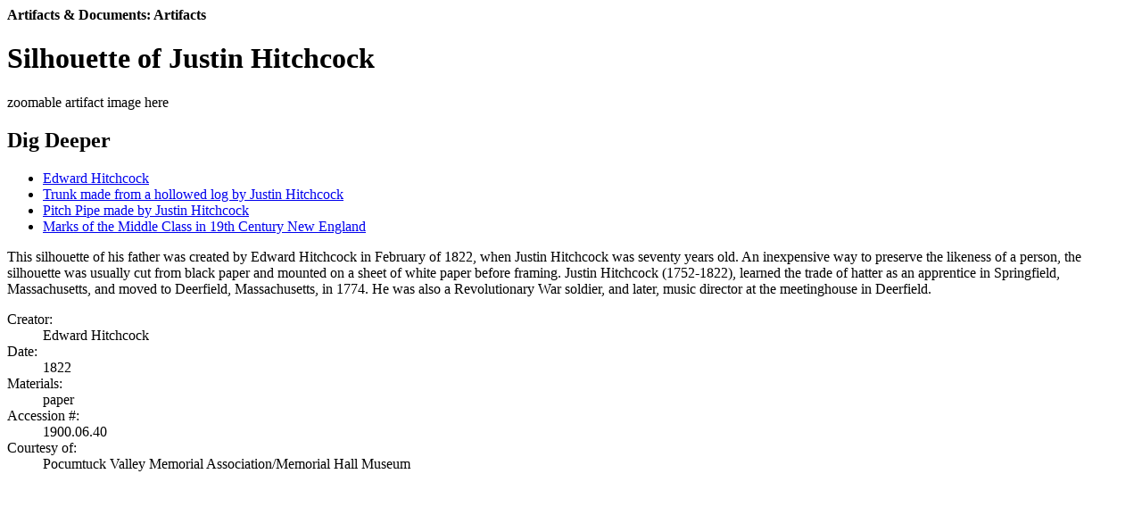

--- FILE ---
content_type: text/html; charset=utf-8
request_url: https://www.dinotracksdiscovery.org/supporting/swapfull/artifact/silhouette-justin-hitchcock/
body_size: 2345
content:




<h4 class="heading slim-subhead">
	Artifacts &amp; Documents: Artifacts
</h4>
<h1 class="slim-title">Silhouette of Justin Hitchcock</h1>




<script type="text/javascript">
  // Add this to your template to monitor XMLHttpRequest calls
  (function() {
    // Override XMLHttpRequest to log all requests
    var originalOpen = XMLHttpRequest.prototype.open;
    var originalSend = XMLHttpRequest.prototype.send;
    
    XMLHttpRequest.prototype.open = function(method, url) {
      this._url = url;
      this._method = method;
      console.log('XMLHttpRequest.open:', method, url);
      originalOpen.apply(this, arguments);
    };
    
    XMLHttpRequest.prototype.send = function() {
      var self = this;
      
      this.addEventListener('load', function() {
        if (self._url && (self._url.indexOf('.zif') > -1 || self._url.indexOf('ImageProperties') > -1)) {
          console.log('Response for', self._url, '- Status:', self.status);
          if (self.status !== 200 && self.status !== 206) {
            console.error('Failed request:', self._url, 'Status:', self.status);
          }
        }
      });
      
      this.addEventListener('error', function() {
        console.error('Network error for:', self._url);
      });
      
      originalSend.apply(this, arguments);
    };
    
    // Also monitor image loads
    var originalImageSrc = Object.getOwnPropertyDescriptor(Image.prototype, 'src');
    if (originalImageSrc) {
      Object.defineProperty(Image.prototype, 'src', {
        set: function(value) {
          if (value && value.indexOf('zoom') > -1) {
            console.log('Image src set:', value);
          }
          originalImageSrc.set.call(this, value);
        },
        get: originalImageSrc.get
      });
    }
  })();
</script>

<script type="text/javascript">
  // Test for IE 11 and provide work-around hard-coded dimensions 
  var isIE11 = !!(navigator.userAgent.match(/Trident/) && navigator.userAgent.match(/rv[ :]11/));
  if (isIE11) { 
    var $itempage = $('#item-image');
    $itempage.css('width', '400px');
    $itempage.css('height', '400px');
  }
  // Define the zoom path
  // console.log('- is_document_oriented: ' + "False");
  var zoomPath = "/media/supporting/evidenceitem/zooms/silhouette-justin-hitchcock.zif";
  console.log(" -- in template - zoom path: " + zoomPath);
  // Initialize Zoomify directly - it should handle the ZIF file automatically
  // since it detects the .zif extension
  try {
    Z.showImage("item-image", 
      zoomPath,
      "zSkinPath=/static/js/Assets/Skins/Default&zNavigatorVisible=0");
    console.log("Zoomify initialization called");
  } catch(e) {
    console.error("Zoomify initialization error:", e);
    document.getElementById('item-image').innerHTML = 'Error: ' + e.message;
  }
  
  // Add debugging to see what Zoomify is doing
  setTimeout(function() {
    if (typeof Z !== 'undefined') {
      console.log("Z.tileSource:", Z.tileSource);
      console.log("Z.imagePath:", Z.imagePath);
      console.log("Z.version:", Z.version);
    }
  }, 1000);
</script>

<section class="evidence-left-col">
	<section id="item-viewer">
		<div id="item-viewer--container">
			
				<div id="item-image">zoomable artifact image here</div>
			

			<div id="document-text" class="hidden">
				<div class="document-text--transcription">
					
				</div>
			</div><!-- /document-text -->
		</div> <!-- /item-viewer--container -->	
	</section> <!-- /item-viewer -->

	<!-- paging --> 
	

	

	<div class="slim-deeper">
	<h2 class="subtitle heading">Dig Deeper</h2>
	<ul>

	

  	
    <li>
      <!-- <a class="swap_fullpop" href="/supporting/person/edward-hitchcock/"> -->
      <a class="swap_fullpop" href="/supporting/swapfull/person/edward-hitchcock/">
         Edward 
         Hitchcock 
      </a>
    </li>
	

	
	<li>
	  <a class="swap_fullpop" href="/supporting/swapfull/artifact/trunk/">
	    Trunk made from a hollowed log by Justin Hitchcock
	  </a>
	</li>
	
	<li>
	  <a class="swap_fullpop" href="/supporting/swapfull/artifact/pitch-pipe/">
	    Pitch Pipe made by Justin Hitchcock
	  </a>
	</li>
	

	
	<li>
	  <a class="swap_fullpop" href="/supporting/swapfull/context/middle-class-marks/">
	    Marks of the Middle Class in 19th Century New England
	  </a>
	</li>
	
	</ul>
</div>

</section><!-- evidence-left-col -->

<section class="evidence-right-col">
	
	<p>This silhouette of his father was created by Edward Hitchcock in February of 1822, when Justin Hitchcock was seventy years old. An inexpensive way to preserve the likeness of a person, the silhouette was usually cut from black paper and mounted on a sheet of white paper before framing. Justin Hitchcock (1752-1822), learned the trade of hatter as an apprentice in Springfield, Massachusetts, and moved to Deerfield, Massachusetts, in 1774. He was also a Revolutionary War soldier, and later, music director at the meetinghouse in Deerfield.</p>

	<dl class="slim-curatorial">
		
			<dt>Creator:</dt>
			<dd>Edward Hitchcock</dd>
		

		<dt>Date:</dt>
		<dd>
			
			1822
		</dd>

		
		
			<dt>Materials:</dt>
			<dd>paper</dd>
		
		
			<dt>Accession #:</dt>
			<dd>1900.06.40</dd>
		
		
		
			<dt>Courtesy of:</dt>
			<dd>Pocumtuck Valley Memorial Association/Memorial Hall Museum</dd>
		
	</dl>
</section><!-- evidence-right-col -->


